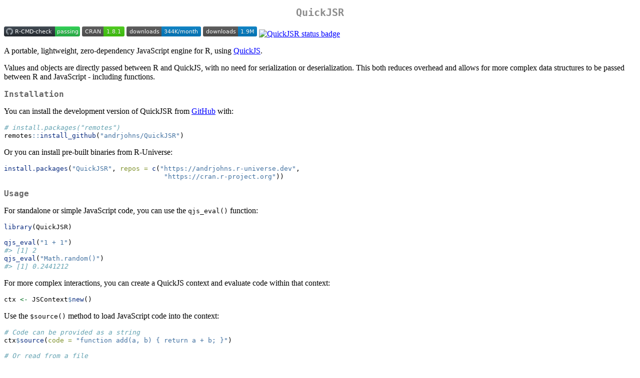

--- FILE ---
content_type: text/html
request_url: http://ftp-osl.osuosl.org/pub/cran/web/packages/QuickJSR/readme/README.html
body_size: 14739
content:
<!DOCTYPE html>
<html xmlns="http://www.w3.org/1999/xhtml" lang="" xml:lang="">
<head>
  <meta charset="utf-8" />
  <meta name="generator" content="pandoc" />
  <meta name="viewport" content="width=device-width, initial-scale=1.0, user-scalable=yes" />
  <title>README</title>
  <style>
    code{white-space: pre-wrap;}
    span.smallcaps{font-variant: small-caps;}
    span.underline{text-decoration: underline;}
    div.column{display: inline-block; vertical-align: top; width: 50%;}
    div.hanging-indent{margin-left: 1.5em; text-indent: -1.5em;}
    ul.task-list{list-style: none;}
    pre > code.sourceCode { white-space: pre; position: relative; }
    pre > code.sourceCode > span { display: inline-block; line-height: 1.25; }
    pre > code.sourceCode > span:empty { height: 1.2em; }
    .sourceCode { overflow: visible; }
    code.sourceCode > span { color: inherit; text-decoration: inherit; }
    div.sourceCode { margin: 1em 0; }
    pre.sourceCode { margin: 0; }
    @media screen {
    div.sourceCode { overflow: auto; }
    }
    @media print {
    pre > code.sourceCode { white-space: pre-wrap; }
    pre > code.sourceCode > span { text-indent: -5em; padding-left: 5em; }
    }
    pre.numberSource code
      { counter-reset: source-line 0; }
    pre.numberSource code > span
      { position: relative; left: -4em; counter-increment: source-line; }
    pre.numberSource code > span > a:first-child::before
      { content: counter(source-line);
        position: relative; left: -1em; text-align: right; vertical-align: baseline;
        border: none; display: inline-block;
        -webkit-touch-callout: none; -webkit-user-select: none;
        -khtml-user-select: none; -moz-user-select: none;
        -ms-user-select: none; user-select: none;
        padding: 0 4px; width: 4em;
        color: #aaaaaa;
      }
    pre.numberSource { margin-left: 3em; border-left: 1px solid #aaaaaa;  padding-left: 4px; }
    div.sourceCode
      {   }
    @media screen {
    pre > code.sourceCode > span > a:first-child::before { text-decoration: underline; }
    }
    code span.al { color: #ff0000; font-weight: bold; } /* Alert */
    code span.an { color: #60a0b0; font-weight: bold; font-style: italic; } /* Annotation */
    code span.at { color: #7d9029; } /* Attribute */
    code span.bn { color: #40a070; } /* BaseN */
    code span.bu { color: #008000; } /* BuiltIn */
    code span.cf { color: #007020; font-weight: bold; } /* ControlFlow */
    code span.ch { color: #4070a0; } /* Char */
    code span.cn { color: #880000; } /* Constant */
    code span.co { color: #60a0b0; font-style: italic; } /* Comment */
    code span.cv { color: #60a0b0; font-weight: bold; font-style: italic; } /* CommentVar */
    code span.do { color: #ba2121; font-style: italic; } /* Documentation */
    code span.dt { color: #902000; } /* DataType */
    code span.dv { color: #40a070; } /* DecVal */
    code span.er { color: #ff0000; font-weight: bold; } /* Error */
    code span.ex { } /* Extension */
    code span.fl { color: #40a070; } /* Float */
    code span.fu { color: #06287e; } /* Function */
    code span.im { color: #008000; font-weight: bold; } /* Import */
    code span.in { color: #60a0b0; font-weight: bold; font-style: italic; } /* Information */
    code span.kw { color: #007020; font-weight: bold; } /* Keyword */
    code span.op { color: #666666; } /* Operator */
    code span.ot { color: #007020; } /* Other */
    code span.pp { color: #bc7a00; } /* Preprocessor */
    code span.sc { color: #4070a0; } /* SpecialChar */
    code span.ss { color: #bb6688; } /* SpecialString */
    code span.st { color: #4070a0; } /* String */
    code span.va { color: #19177c; } /* Variable */
    code span.vs { color: #4070a0; } /* VerbatimString */
    code span.wa { color: #60a0b0; font-weight: bold; font-style: italic; } /* Warning */
  </style>
  <link rel="stylesheet" href="../../../CRAN_web.css" />
</head>
<body>
<!-- README.md is generated from README.Rmd. Please edit that file -->
<h1 id="quickjsr">QuickJSR</h1>
<!-- badges: start -->
<p><a
href="https://github.com/andrjohns/QuickJSR/actions/workflows/R-CMD-check.yaml"><img
src="https://github.com/andrjohns/QuickJSR/actions/workflows/R-CMD-check.yaml/badge.svg"
alt="R-CMD-check" /></a> <a
href="https://CRAN.R-project.org/package=QuickJSR"><img
src="https://www.r-pkg.org/badges/version/QuickJSR"
alt="CRAN status" /></a> <a
href="https://CRAN.R-project.org/package=QuickJSR"><img
src="https://cranlogs.r-pkg.org/badges/QuickJSR?color=blue"
alt="Monthly Downloads" /></a> <a
href="https://cranlogs.r-pkg.org/badges/grand-total/QuickJSR"><img
src="https://cranlogs.r-pkg.org/badges/grand-total/QuickJSR"
alt="Total Downloads" /></a> <a
href="https://andrjohns.r-universe.dev/QuickJSR"><img
src="https://andrjohns.r-universe.dev/badges/QuickJSR"
alt="QuickJSR status badge" /></a> <!-- badges: end --></p>
<p>A portable, lightweight, zero-dependency JavaScript engine for R,
using <a href="https://bellard.org/quickjs/">QuickJS</a>.</p>
<p>Values and objects are directly passed between R and QuickJS, with no
need for serialization or deserialization. This both reduces overhead
and allows for more complex data structures to be passed between R and
JavaScript - including functions.</p>
<h2 id="installation">Installation</h2>
<p>You can install the development version of QuickJSR from <a
href="https://github.com/">GitHub</a> with:</p>
<div class="sourceCode" id="cb1"><pre class="sourceCode r"><code class="sourceCode r"><span id="cb1-1"><a href="#cb1-1" aria-hidden="true" tabindex="-1"></a><span class="co"># install.packages(&quot;remotes&quot;)</span></span>
<span id="cb1-2"><a href="#cb1-2" aria-hidden="true" tabindex="-1"></a>remotes<span class="sc">::</span><span class="fu">install_github</span>(<span class="st">&quot;andrjohns/QuickJSR&quot;</span>)</span></code></pre></div>
<p>Or you can install pre-built binaries from R-Universe:</p>
<div class="sourceCode" id="cb2"><pre class="sourceCode r"><code class="sourceCode r"><span id="cb2-1"><a href="#cb2-1" aria-hidden="true" tabindex="-1"></a><span class="fu">install.packages</span>(<span class="st">&quot;QuickJSR&quot;</span>, <span class="at">repos =</span> <span class="fu">c</span>(<span class="st">&quot;https://andrjohns.r-universe.dev&quot;</span>,</span>
<span id="cb2-2"><a href="#cb2-2" aria-hidden="true" tabindex="-1"></a>                                        <span class="st">&quot;https://cran.r-project.org&quot;</span>))</span></code></pre></div>
<h2 id="usage">Usage</h2>
<p>For standalone or simple JavaScript code, you can use the
<code>qjs_eval()</code> function:</p>
<div class="sourceCode" id="cb3"><pre class="sourceCode r"><code class="sourceCode r"><span id="cb3-1"><a href="#cb3-1" aria-hidden="true" tabindex="-1"></a><span class="fu">library</span>(QuickJSR)</span>
<span id="cb3-2"><a href="#cb3-2" aria-hidden="true" tabindex="-1"></a></span>
<span id="cb3-3"><a href="#cb3-3" aria-hidden="true" tabindex="-1"></a><span class="fu">qjs_eval</span>(<span class="st">&quot;1 + 1&quot;</span>)</span>
<span id="cb3-4"><a href="#cb3-4" aria-hidden="true" tabindex="-1"></a><span class="co">#&gt; [1] 2</span></span>
<span id="cb3-5"><a href="#cb3-5" aria-hidden="true" tabindex="-1"></a><span class="fu">qjs_eval</span>(<span class="st">&quot;Math.random()&quot;</span>)</span>
<span id="cb3-6"><a href="#cb3-6" aria-hidden="true" tabindex="-1"></a><span class="co">#&gt; [1] 0.2441212</span></span></code></pre></div>
<p>For more complex interactions, you can create a QuickJS context and
evaluate code within that context:</p>
<div class="sourceCode" id="cb4"><pre class="sourceCode r"><code class="sourceCode r"><span id="cb4-1"><a href="#cb4-1" aria-hidden="true" tabindex="-1"></a>ctx <span class="ot">&lt;-</span> JSContext<span class="sc">$</span><span class="fu">new</span>()</span></code></pre></div>
<p>Use the <code>$source()</code> method to load JavaScript code into
the context:</p>
<div class="sourceCode" id="cb5"><pre class="sourceCode r"><code class="sourceCode r"><span id="cb5-1"><a href="#cb5-1" aria-hidden="true" tabindex="-1"></a><span class="co"># Code can be provided as a string</span></span>
<span id="cb5-2"><a href="#cb5-2" aria-hidden="true" tabindex="-1"></a>ctx<span class="sc">$</span><span class="fu">source</span>(<span class="at">code =</span> <span class="st">&quot;function add(a, b) { return a + b; }&quot;</span>)</span>
<span id="cb5-3"><a href="#cb5-3" aria-hidden="true" tabindex="-1"></a></span>
<span id="cb5-4"><a href="#cb5-4" aria-hidden="true" tabindex="-1"></a><span class="co"># Or read from a file</span></span>
<span id="cb5-5"><a href="#cb5-5" aria-hidden="true" tabindex="-1"></a>subtract_js <span class="ot">&lt;-</span> <span class="fu">tempfile</span>(<span class="at">fileext =</span> <span class="st">&quot;.js&quot;</span>)</span>
<span id="cb5-6"><a href="#cb5-6" aria-hidden="true" tabindex="-1"></a><span class="fu">writeLines</span>(<span class="st">&quot;function subtract(a, b) { return a - b; }&quot;</span>, subtract_js)</span>
<span id="cb5-7"><a href="#cb5-7" aria-hidden="true" tabindex="-1"></a>ctx<span class="sc">$</span><span class="fu">source</span>(<span class="at">file =</span> subtract_js)</span></code></pre></div>
<p>Then use the <code>$call()</code> method to call a specified function
with arguments:</p>
<div class="sourceCode" id="cb6"><pre class="sourceCode r"><code class="sourceCode r"><span id="cb6-1"><a href="#cb6-1" aria-hidden="true" tabindex="-1"></a>ctx<span class="sc">$</span><span class="fu">call</span>(<span class="st">&quot;add&quot;</span>, <span class="dv">1</span>, <span class="dv">2</span>)</span>
<span id="cb6-2"><a href="#cb6-2" aria-hidden="true" tabindex="-1"></a><span class="co">#&gt; [1] 3</span></span>
<span id="cb6-3"><a href="#cb6-3" aria-hidden="true" tabindex="-1"></a>ctx<span class="sc">$</span><span class="fu">call</span>(<span class="st">&quot;subtract&quot;</span>, <span class="dv">5</span>, <span class="dv">3</span>)</span>
<span id="cb6-4"><a href="#cb6-4" aria-hidden="true" tabindex="-1"></a><span class="co">#&gt; [1] 2</span></span></code></pre></div>
<h3
id="interacting-with-r-objects-environments-and-functions">Interacting
with R objects, environments, and functions</h3>
<p>As QuickJSR uses the respective C APIs of R and QuickJS to pass
values between the two, this allows for more complex data structures to
be passed between R and JavaScript.</p>
<p>For example, you can also pass R functions to be evaluated using
JavaScript arguments:</p>
<div class="sourceCode" id="cb7"><pre class="sourceCode r"><code class="sourceCode r"><span id="cb7-1"><a href="#cb7-1" aria-hidden="true" tabindex="-1"></a>ctx<span class="sc">$</span><span class="fu">source</span>(<span class="at">code =</span> <span class="st">&quot;function callRFunction(f, x, y) { return f(x, y); }&quot;</span>)</span>
<span id="cb7-2"><a href="#cb7-2" aria-hidden="true" tabindex="-1"></a>ctx<span class="sc">$</span><span class="fu">call</span>(<span class="st">&quot;callRFunction&quot;</span>, <span class="cf">function</span>(x, y) x <span class="sc">+</span> y, <span class="dv">1</span>, <span class="dv">2</span>)</span>
<span id="cb7-3"><a href="#cb7-3" aria-hidden="true" tabindex="-1"></a><span class="co">#&gt; [1] 3</span></span>
<span id="cb7-4"><a href="#cb7-4" aria-hidden="true" tabindex="-1"></a>ctx<span class="sc">$</span><span class="fu">call</span>(<span class="st">&quot;callRFunction&quot;</span>, <span class="cf">function</span>(x, y) <span class="fu">paste0</span>(x, <span class="st">&quot;,&quot;</span>, y), <span class="st">&quot;a&quot;</span>, <span class="st">&quot;b&quot;</span>)</span>
<span id="cb7-5"><a href="#cb7-5" aria-hidden="true" tabindex="-1"></a><span class="co">#&gt; [1] &quot;a,b&quot;</span></span></code></pre></div>
<p>You can pass R environments to JavaScript, and both access and update
their contents:</p>
<div class="sourceCode" id="cb8"><pre class="sourceCode r"><code class="sourceCode r"><span id="cb8-1"><a href="#cb8-1" aria-hidden="true" tabindex="-1"></a>env <span class="ot">&lt;-</span> <span class="fu">new.env</span>()</span>
<span id="cb8-2"><a href="#cb8-2" aria-hidden="true" tabindex="-1"></a>env<span class="sc">$</span>x <span class="ot">&lt;-</span> <span class="dv">1</span></span>
<span id="cb8-3"><a href="#cb8-3" aria-hidden="true" tabindex="-1"></a>env<span class="sc">$</span>y <span class="ot">&lt;-</span> <span class="dv">2</span></span>
<span id="cb8-4"><a href="#cb8-4" aria-hidden="true" tabindex="-1"></a></span>
<span id="cb8-5"><a href="#cb8-5" aria-hidden="true" tabindex="-1"></a>ctx<span class="sc">$</span><span class="fu">source</span>(<span class="at">code =</span> <span class="st">&quot;function accessEnv(env) { return env.x + env.y; }&quot;</span>)</span>
<span id="cb8-6"><a href="#cb8-6" aria-hidden="true" tabindex="-1"></a>ctx<span class="sc">$</span><span class="fu">call</span>(<span class="st">&quot;accessEnv&quot;</span>, env)</span>
<span id="cb8-7"><a href="#cb8-7" aria-hidden="true" tabindex="-1"></a><span class="co">#&gt; [1] 3</span></span>
<span id="cb8-8"><a href="#cb8-8" aria-hidden="true" tabindex="-1"></a></span>
<span id="cb8-9"><a href="#cb8-9" aria-hidden="true" tabindex="-1"></a>ctx<span class="sc">$</span><span class="fu">source</span>(<span class="at">code =</span> <span class="st">&quot;function updateEnv(env) { env.z = env.x * env.y; return env.z;}&quot;</span>)</span>
<span id="cb8-10"><a href="#cb8-10" aria-hidden="true" tabindex="-1"></a>ctx<span class="sc">$</span><span class="fu">call</span>(<span class="st">&quot;updateEnv&quot;</span>, env)</span>
<span id="cb8-11"><a href="#cb8-11" aria-hidden="true" tabindex="-1"></a><span class="co">#&gt; [1] 2</span></span>
<span id="cb8-12"><a href="#cb8-12" aria-hidden="true" tabindex="-1"></a></span>
<span id="cb8-13"><a href="#cb8-13" aria-hidden="true" tabindex="-1"></a>env<span class="sc">$</span>z</span>
<span id="cb8-14"><a href="#cb8-14" aria-hidden="true" tabindex="-1"></a><span class="co">#&gt; [1] 2</span></span></code></pre></div>
<p>QuickJSR also provides a global <code>R</code> object, which you can
use to access objects and functions from various R packages:</p>
<div class="sourceCode" id="cb9"><pre class="sourceCode r"><code class="sourceCode r"><span id="cb9-1"><a href="#cb9-1" aria-hidden="true" tabindex="-1"></a><span class="fu">qjs_eval</span>(<span class="st">&#39;R.package(&quot;base&quot;)[&quot;Sys.Date&quot;]()&#39;</span>)</span>
<span id="cb9-2"><a href="#cb9-2" aria-hidden="true" tabindex="-1"></a><span class="co">#&gt; [1] &quot;2025-09-17 08:00:00 AWST&quot;</span></span></code></pre></div>
</body>
</html>


--- FILE ---
content_type: image/svg+xml; charset=utf-8
request_url: https://cranlogs.r-pkg.org/badges/grand-total/QuickJSR
body_size: -91
content:
<svg xmlns="http://www.w3.org/2000/svg" width="108" height="20" aria-label="CRAN downloads 1.9M">
  <linearGradient id="b" x2="0" y2="100%">
    <stop offset="0" stop-color="#bbb" stop-opacity=".1"/>
    <stop offset="1" stop-opacity=".1"/>
  </linearGradient>
  <mask id="a">
    <rect width="108" height="20" rx="3" fill="#fff"/>
  </mask>
  <g mask="url(#a)"><path fill="#555" d="M0 0h70v20H0z"/>
    <path fill="#007ec6" d="M70 0h38v20H70z"/>
    <path fill="url(#b)" d="M0 0h108v20H0z"/>
  </g>
  <g fill="#fff" text-anchor="middle"
     font-family="DejaVu Sans,Verdana,Geneva,sans-serif" font-size="11">
    <text x="36" y="15" fill="#010101" fill-opacity=".3">
      downloads
    </text>
    <text x="36" y="14">
      downloads
    </text>
    <text x="88" y="15" fill="#010101" fill-opacity=".3">
      1.9M
    </text>
    <text x="88" y="14">
      1.9M
    </text>
  </g>
</svg>

--- FILE ---
content_type: image/svg+xml; charset=utf-8
request_url: https://cranlogs.r-pkg.org/badges/QuickJSR?color=blue
body_size: -58
content:
<svg xmlns="http://www.w3.org/2000/svg" width="149" height="20" aria-label="CRAN downloads 344K/month">
  <linearGradient id="b" x2="0" y2="100%">
    <stop offset="0" stop-color="#bbb" stop-opacity=".1"/>
    <stop offset="1" stop-opacity=".1"/>
  </linearGradient>
  <mask id="a">
    <rect width="149" height="20" rx="3" fill="#fff"/>
  </mask>
  <g mask="url(#a)"><path fill="#555" d="M0 0h70v20H0z"/>
    <path fill="#007ec6" d="M70 0h79v20H70z"/>
    <path fill="url(#b)" d="M0 0h149v20H0z"/>
  </g>
  <g fill="#fff" text-anchor="middle"
     font-family="DejaVu Sans,Verdana,Geneva,sans-serif" font-size="11">
    <text x="36" y="15" fill="#010101" fill-opacity=".3">
      downloads
    </text>
    <text x="36" y="14">
      downloads
    </text>
    <text x="108.5" y="15" fill="#010101" fill-opacity=".3">
      344K/month
    </text>
    <text x="108.5" y="14">
      344K/month
    </text>
  </g>
</svg>